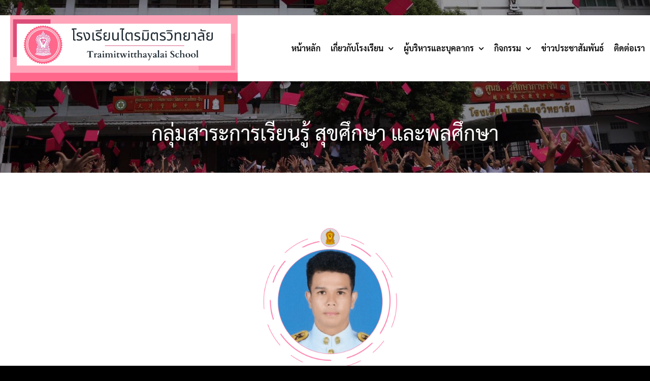

--- FILE ---
content_type: text/css
request_url: https://www.traimitwitthayalai.ac.th/wp-content/uploads/elementor/css/post-325.css?ver=1704433134
body_size: 296
content:
.elementor-325 .elementor-element.elementor-element-a547b74:not(.elementor-motion-effects-element-type-background), .elementor-325 .elementor-element.elementor-element-a547b74 > .elementor-motion-effects-container > .elementor-motion-effects-layer{background-image:url("https://www.traimitwitthayalai.ac.th/wp-content/uploads/2019/12/TMPig02.jpg");background-position:center center;background-repeat:no-repeat;background-size:cover;}.elementor-325 .elementor-element.elementor-element-a547b74 > .elementor-background-overlay{background-color:#000000;opacity:0.3;transition:background 0.3s, border-radius 0.3s, opacity 0.3s;}.elementor-325 .elementor-element.elementor-element-a547b74{transition:background 0.3s, border 0.3s, border-radius 0.3s, box-shadow 0.3s;margin-top:-200px;margin-bottom:0px;padding:170px 0px 50px 0px;}.elementor-325 .elementor-element.elementor-element-12f865f{text-align:center;z-index:4;}.elementor-325 .elementor-element.elementor-element-12f865f .elementor-heading-title{color:#FFFFFF;font-size:40px;font-weight:400;}.elementor-325 .elementor-element.elementor-element-12f865f > .elementor-widget-container{margin:20px 0px 0px 0px;}.elementor-325 .elementor-element.elementor-element-db65f9b > .elementor-container{max-width:1400px;}.elementor-325 .elementor-element.elementor-element-db65f9b{padding:080px 0px 080px 0px;}.elementor-325 .elementor-element.elementor-element-6aa5c5f > .elementor-element-populated{margin:0px 0px 0px 20px;--e-column-margin-right:0px;--e-column-margin-left:20px;}.elementor-325 .elementor-element.elementor-element-a7f6fb0{text-align:left;color:#000000;font-size:18px;line-height:0.7em;}.elementor-325 .elementor-element.elementor-element-2a01891{text-align:left;color:#000000;font-size:18px;line-height:0.7em;}.elementor-325 .elementor-element.elementor-element-774d4ee{text-align:left;color:#000000;font-size:18px;line-height:0.7em;}@media(max-width:1024px){.elementor-325 .elementor-element.elementor-element-12f865f > .elementor-widget-container{padding:50px 0px 0px 0px;}.elementor-325 .elementor-element.elementor-element-a7f6fb0{line-height:1.5em;}.elementor-325 .elementor-element.elementor-element-2a01891{line-height:1.5em;}.elementor-325 .elementor-element.elementor-element-774d4ee{line-height:1.5em;}}@media(max-width:767px){.elementor-325 .elementor-element.elementor-element-12f865f > .elementor-widget-container{padding:50px 0px 0px 0px;}}@media(min-width:768px){.elementor-325 .elementor-element.elementor-element-c56cd69{width:17.206%;}.elementor-325 .elementor-element.elementor-element-6e19a18{width:25.514%;}.elementor-325 .elementor-element.elementor-element-0161310{width:17.251%;}}@media(max-width:1024px) and (min-width:768px){.elementor-325 .elementor-element.elementor-element-c56cd69{width:10%;}.elementor-325 .elementor-element.elementor-element-6e19a18{width:40%;}.elementor-325 .elementor-element.elementor-element-0161310{width:10%;}}

--- FILE ---
content_type: text/css
request_url: https://www.traimitwitthayalai.ac.th/wp-content/uploads/elementor/css/post-14.css?ver=1715263001
body_size: 784
content:
.elementor-14 .elementor-element.elementor-element-e5846b0 > .elementor-container{max-width:1300px;}.elementor-14 .elementor-element.elementor-element-e5846b0:not(.elementor-motion-effects-element-type-background), .elementor-14 .elementor-element.elementor-element-e5846b0 > .elementor-motion-effects-container > .elementor-motion-effects-layer{background-image:url("https://www.traimitwitthayalai.ac.th/wp-content/uploads/2024/05/TMPig02.jpg");}.elementor-14 .elementor-element.elementor-element-e5846b0{transition:background 0.3s, border 0.3s, border-radius 0.3s, box-shadow 0.3s;margin-top:30px;margin-bottom:40px;z-index:99;}.elementor-14 .elementor-element.elementor-element-e5846b0 > .elementor-background-overlay{transition:background 0.3s, border-radius 0.3s, opacity 0.3s;}.elementor-14 .elementor-element.elementor-element-dafa573:not(.elementor-motion-effects-element-type-background) > .elementor-widget-wrap, .elementor-14 .elementor-element.elementor-element-dafa573 > .elementor-widget-wrap > .elementor-motion-effects-container > .elementor-motion-effects-layer{background-color:#FFFFFF;}.elementor-14 .elementor-element.elementor-element-dafa573 > .elementor-element-populated{transition:background 0.3s, border 0.3s, border-radius 0.3s, box-shadow 0.3s;padding:0px 0px 0px 0px;}.elementor-14 .elementor-element.elementor-element-dafa573 > .elementor-element-populated > .elementor-background-overlay{transition:background 0.3s, border-radius 0.3s, opacity 0.3s;}.elementor-14 .elementor-element.elementor-element-0235cf9 img{width:100%;}.elementor-14 .elementor-element.elementor-element-0235cf9 > .elementor-widget-container{margin:0px 0px 0px 20px;}.elementor-bc-flex-widget .elementor-14 .elementor-element.elementor-element-985d9d8.elementor-column .elementor-widget-wrap{align-items:center;}.elementor-14 .elementor-element.elementor-element-985d9d8.elementor-column.elementor-element[data-element_type="column"] > .elementor-widget-wrap.elementor-element-populated{align-content:center;align-items:center;}.elementor-14 .elementor-element.elementor-element-985d9d8:not(.elementor-motion-effects-element-type-background) > .elementor-widget-wrap, .elementor-14 .elementor-element.elementor-element-985d9d8 > .elementor-widget-wrap > .elementor-motion-effects-container > .elementor-motion-effects-layer{background-color:#FFFFFF;}.elementor-14 .elementor-element.elementor-element-985d9d8 > .elementor-element-populated{transition:background 0.3s, border 0.3s, border-radius 0.3s, box-shadow 0.3s;padding:020px 0px 020px 0px;}.elementor-14 .elementor-element.elementor-element-985d9d8 > .elementor-element-populated > .elementor-background-overlay{transition:background 0.3s, border-radius 0.3s, opacity 0.3s;}.elementor-14 .elementor-element.elementor-element-9e6a233 .elementor-menu-toggle{margin-left:auto;background-color:#FC83B0;border-width:0px;border-radius:0px;}.elementor-14 .elementor-element.elementor-element-9e6a233 .elementor-nav-menu .elementor-item{font-size:16px;}.elementor-14 .elementor-element.elementor-element-9e6a233 .elementor-nav-menu--main .elementor-item{color:#000000;fill:#000000;padding-left:10px;padding-right:10px;}.elementor-14 .elementor-element.elementor-element-9e6a233 .elementor-nav-menu--main .elementor-item:hover,
					.elementor-14 .elementor-element.elementor-element-9e6a233 .elementor-nav-menu--main .elementor-item.elementor-item-active,
					.elementor-14 .elementor-element.elementor-element-9e6a233 .elementor-nav-menu--main .elementor-item.highlighted,
					.elementor-14 .elementor-element.elementor-element-9e6a233 .elementor-nav-menu--main .elementor-item:focus{color:rgba(0, 0, 0, 0.96);fill:rgba(0, 0, 0, 0.96);}.elementor-14 .elementor-element.elementor-element-9e6a233 .elementor-nav-menu--main:not(.e--pointer-framed) .elementor-item:before,
					.elementor-14 .elementor-element.elementor-element-9e6a233 .elementor-nav-menu--main:not(.e--pointer-framed) .elementor-item:after{background-color:#FC83B0;}.elementor-14 .elementor-element.elementor-element-9e6a233 .e--pointer-framed .elementor-item:before,
					.elementor-14 .elementor-element.elementor-element-9e6a233 .e--pointer-framed .elementor-item:after{border-color:#FC83B0;}.elementor-14 .elementor-element.elementor-element-9e6a233 .elementor-nav-menu--main .elementor-item.elementor-item-active{color:#000000;}.elementor-14 .elementor-element.elementor-element-9e6a233 .elementor-nav-menu--main:not(.e--pointer-framed) .elementor-item.elementor-item-active:before,
					.elementor-14 .elementor-element.elementor-element-9e6a233 .elementor-nav-menu--main:not(.e--pointer-framed) .elementor-item.elementor-item-active:after{background-color:#FC83B0;}.elementor-14 .elementor-element.elementor-element-9e6a233 .e--pointer-framed .elementor-item.elementor-item-active:before,
					.elementor-14 .elementor-element.elementor-element-9e6a233 .e--pointer-framed .elementor-item.elementor-item-active:after{border-color:#FC83B0;}.elementor-14 .elementor-element.elementor-element-9e6a233 .elementor-nav-menu--dropdown a:hover,
					.elementor-14 .elementor-element.elementor-element-9e6a233 .elementor-nav-menu--dropdown a.elementor-item-active,
					.elementor-14 .elementor-element.elementor-element-9e6a233 .elementor-nav-menu--dropdown a.highlighted,
					.elementor-14 .elementor-element.elementor-element-9e6a233 .elementor-menu-toggle:hover{color:#FFFFFF;}.elementor-14 .elementor-element.elementor-element-9e6a233 .elementor-nav-menu--dropdown a:hover,
					.elementor-14 .elementor-element.elementor-element-9e6a233 .elementor-nav-menu--dropdown a.elementor-item-active,
					.elementor-14 .elementor-element.elementor-element-9e6a233 .elementor-nav-menu--dropdown a.highlighted{background-color:#FC83B0;}.elementor-14 .elementor-element.elementor-element-9e6a233 .elementor-nav-menu--dropdown .elementor-item, .elementor-14 .elementor-element.elementor-element-9e6a233 .elementor-nav-menu--dropdown  .elementor-sub-item{font-size:16px;}.elementor-14 .elementor-element.elementor-element-9e6a233 .elementor-nav-menu--dropdown a{padding-left:31px;padding-right:31px;}.elementor-14 .elementor-element.elementor-element-9e6a233 div.elementor-menu-toggle{color:#FFFFFF;}.elementor-14 .elementor-element.elementor-element-9e6a233 div.elementor-menu-toggle svg{fill:#FFFFFF;}.elementor-14 .elementor-element.elementor-element-e607bb2:not(.elementor-motion-effects-element-type-background), .elementor-14 .elementor-element.elementor-element-e607bb2 > .elementor-motion-effects-container > .elementor-motion-effects-layer{background-image:url("https://www.traimitwitthayalai.ac.th/wp-content/uploads/2019/12/TMPig02.jpg");background-position:center center;background-repeat:no-repeat;background-size:cover;}.elementor-14 .elementor-element.elementor-element-e607bb2 > .elementor-background-overlay{background-color:#000000;opacity:0.3;transition:background 0.3s, border-radius 0.3s, opacity 0.3s;}.elementor-14 .elementor-element.elementor-element-e607bb2{transition:background 0.3s, border 0.3s, border-radius 0.3s, box-shadow 0.3s;margin-top:-200px;margin-bottom:0px;padding:170px 0px 50px 0px;}.elementor-14 .elementor-element.elementor-element-d7d52bf{text-align:center;z-index:4;}.elementor-14 .elementor-element.elementor-element-d7d52bf .elementor-heading-title{color:#FFFFFF;font-size:40px;font-weight:400;}.elementor-14 .elementor-element.elementor-element-d7d52bf > .elementor-widget-container{margin:20px 0px 0px 0px;}@media(min-width:768px){.elementor-14 .elementor-element.elementor-element-dafa573{width:36.533%;}.elementor-14 .elementor-element.elementor-element-985d9d8{width:63.467%;}}@media(max-width:1024px){.elementor-14 .elementor-element.elementor-element-e5846b0{margin-top:0px;margin-bottom:0px;}.elementor-14 .elementor-element.elementor-element-9e6a233 > .elementor-widget-container{margin:0px 10px 0px 0px;}}@media(max-width:767px){.elementor-14 .elementor-element.elementor-element-e5846b0{margin-top:0px;margin-bottom:0px;padding:0px 0px 0px 0px;}.elementor-14 .elementor-element.elementor-element-dafa573{width:80%;}.elementor-bc-flex-widget .elementor-14 .elementor-element.elementor-element-dafa573.elementor-column .elementor-widget-wrap{align-items:center;}.elementor-14 .elementor-element.elementor-element-dafa573.elementor-column.elementor-element[data-element_type="column"] > .elementor-widget-wrap.elementor-element-populated{align-content:center;align-items:center;}.elementor-14 .elementor-element.elementor-element-0235cf9{text-align:left;}.elementor-14 .elementor-element.elementor-element-0235cf9 img{width:85%;}.elementor-14 .elementor-element.elementor-element-985d9d8{width:20%;}.elementor-bc-flex-widget .elementor-14 .elementor-element.elementor-element-985d9d8.elementor-column .elementor-widget-wrap{align-items:center;}.elementor-14 .elementor-element.elementor-element-985d9d8.elementor-column.elementor-element[data-element_type="column"] > .elementor-widget-wrap.elementor-element-populated{align-content:center;align-items:center;}.elementor-14 .elementor-element.elementor-element-9e6a233 .elementor-nav-menu--main > .elementor-nav-menu > li > .elementor-nav-menu--dropdown, .elementor-14 .elementor-element.elementor-element-9e6a233 .elementor-nav-menu__container.elementor-nav-menu--dropdown{margin-top:40px !important;}.elementor-14 .elementor-element.elementor-element-9e6a233 > .elementor-widget-container{margin:15px 05px 5px 10px;}.elementor-14 .elementor-element.elementor-element-d7d52bf > .elementor-widget-container{margin:0px 0px 0px 0px;padding:50px 0px 0px 0px;}}

--- FILE ---
content_type: text/css
request_url: https://www.traimitwitthayalai.ac.th/wp-content/uploads/elementor/css/post-101.css?ver=1704353286
body_size: 488
content:
.elementor-101 .elementor-element.elementor-element-a23ce59:not(.elementor-motion-effects-element-type-background), .elementor-101 .elementor-element.elementor-element-a23ce59 > .elementor-motion-effects-container > .elementor-motion-effects-layer{background-color:#FC83B0;background-image:url("https://www.traimitwitthayalai.ac.th/wp-content/uploads/2019/12/TMPig01.jpg");background-position:center right;background-repeat:no-repeat;background-size:cover;}.elementor-101 .elementor-element.elementor-element-a23ce59 > .elementor-background-overlay{background-color:#000000;opacity:0.76;transition:background 0.3s, border-radius 0.3s, opacity 0.3s;}.elementor-101 .elementor-element.elementor-element-a23ce59{transition:background 0.3s, border 0.3s, border-radius 0.3s, box-shadow 0.3s;margin-top:0px;margin-bottom:0px;padding:40px 0px 40px 0px;}.elementor-101 .elementor-element.elementor-element-0898b7f{text-align:center;}.elementor-101 .elementor-element.elementor-element-0898b7f .elementor-heading-title{color:#FFFFFF;font-size:18px;font-weight:400;font-style:italic;line-height:1.6em;}.elementor-101 .elementor-element.elementor-element-5d91562{border-style:solid;border-width:0px 0px 05px 0px;border-color:#FC83B0;transition:background 0.3s, border 0.3s, border-radius 0.3s, box-shadow 0.3s;padding:020px 0px 20px 0px;}.elementor-101 .elementor-element.elementor-element-5d91562 > .elementor-background-overlay{transition:background 0.3s, border-radius 0.3s, opacity 0.3s;}.elementor-bc-flex-widget .elementor-101 .elementor-element.elementor-element-62486df.elementor-column .elementor-widget-wrap{align-items:center;}.elementor-101 .elementor-element.elementor-element-62486df.elementor-column.elementor-element[data-element_type="column"] > .elementor-widget-wrap.elementor-element-populated{align-content:center;align-items:center;}.elementor-101 .elementor-element.elementor-element-345da06{text-align:left;}.elementor-101 .elementor-element.elementor-element-345da06 img{width:100%;}.elementor-101 .elementor-element.elementor-element-345da06 > .elementor-widget-container{margin:-20px 0px 0px 0px;}.elementor-bc-flex-widget .elementor-101 .elementor-element.elementor-element-fa4aec1.elementor-column .elementor-widget-wrap{align-items:center;}.elementor-101 .elementor-element.elementor-element-fa4aec1.elementor-column.elementor-element[data-element_type="column"] > .elementor-widget-wrap.elementor-element-populated{align-content:center;align-items:center;}.elementor-101 .elementor-element.elementor-element-185030f .elementor-icon-list-icon i{color:#FC83B0;transition:color 0.3s;}.elementor-101 .elementor-element.elementor-element-185030f .elementor-icon-list-icon svg{fill:#FC83B0;transition:fill 0.3s;}.elementor-101 .elementor-element.elementor-element-185030f{--e-icon-list-icon-size:14px;--icon-vertical-offset:0px;}.elementor-101 .elementor-element.elementor-element-185030f .elementor-icon-list-text{color:#000000;transition:color 0.3s;}.elementor-101 .elementor-element.elementor-element-2aed2d8:not(.elementor-motion-effects-element-type-background), .elementor-101 .elementor-element.elementor-element-2aed2d8 > .elementor-motion-effects-container > .elementor-motion-effects-layer{background-color:#FC83B0;}.elementor-101 .elementor-element.elementor-element-2aed2d8{transition:background 0.3s, border 0.3s, border-radius 0.3s, box-shadow 0.3s;padding:0px 0px 0px 0px;}.elementor-101 .elementor-element.elementor-element-2aed2d8 > .elementor-background-overlay{transition:background 0.3s, border-radius 0.3s, opacity 0.3s;}.elementor-101 .elementor-element.elementor-element-0b81e27{color:#FFFFFF;font-size:12px;text-transform:uppercase;}.elementor-101 .elementor-element.elementor-element-b994e41{text-align:right;color:#FFFFFF;font-size:12px;text-transform:uppercase;}@media(max-width:767px){.elementor-101 .elementor-element.elementor-element-0b81e27{text-align:center;}.elementor-101 .elementor-element.elementor-element-b994e41{text-align:center;}}@media(min-width:768px){.elementor-101 .elementor-element.elementor-element-62486df{width:25.877%;}.elementor-101 .elementor-element.elementor-element-fa4aec1{width:49.035%;}.elementor-101 .elementor-element.elementor-element-03c017f{width:24.752%;}}@media(min-width:1025px){.elementor-101 .elementor-element.elementor-element-a23ce59:not(.elementor-motion-effects-element-type-background), .elementor-101 .elementor-element.elementor-element-a23ce59 > .elementor-motion-effects-container > .elementor-motion-effects-layer{background-attachment:fixed;}}